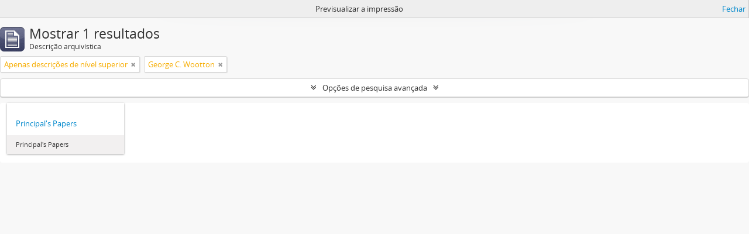

--- FILE ---
content_type: text/html; charset=utf-8
request_url: https://atom.douglascollege.ca/index.php/informationobject/browse?creators=2248&sort=identifier&sf_culture=pt&view=card&sortDir=asc&media=print
body_size: 6938
content:
<!DOCTYPE html>
<html lang="pt" dir="ltr">
  <head>
        <meta http-equiv="Content-Type" content="text/html; charset=utf-8" />
<meta http-equiv="X-Ua-Compatible" content="IE=edge,chrome=1" />
    <meta name="title" content="Douglas College Digital Archive" />
<meta name="description" content="Douglas College atom" />
<meta name="viewport" content="initial-scale=1.0, user-scalable=no" />
    <title>Douglas College Digital Archive</title>
    <link rel="shortcut icon" href="/favicon.ico"/>
    <link href="/vendor/jquery-ui/jquery-ui.min.css" media="screen" rel="stylesheet" type="text/css" />
<link media="all" href="/plugins/arDouglasPlugin/css/min.css" rel="stylesheet" type="text/css" />
<link href="/css/print-preview.css" media="screen" rel="stylesheet" type="text/css" />
            <script src="/vendor/jquery.js" type="text/javascript"></script>
<script src="/plugins/sfDrupalPlugin/vendor/drupal/misc/drupal.js" type="text/javascript"></script>
<script src="/vendor/yui/yahoo-dom-event/yahoo-dom-event.js" type="text/javascript"></script>
<script src="/vendor/yui/element/element-min.js" type="text/javascript"></script>
<script src="/vendor/yui/button/button-min.js" type="text/javascript"></script>
<script src="/vendor/modernizr.js" type="text/javascript"></script>
<script src="/vendor/jquery-ui/jquery-ui.min.js" type="text/javascript"></script>
<script src="/vendor/jquery.expander.js" type="text/javascript"></script>
<script src="/vendor/jquery.masonry.js" type="text/javascript"></script>
<script src="/vendor/jquery.imagesloaded.js" type="text/javascript"></script>
<script src="/vendor/bootstrap/js/bootstrap.js" type="text/javascript"></script>
<script src="/vendor/URI.js" type="text/javascript"></script>
<script src="/vendor/meetselva/attrchange.js" type="text/javascript"></script>
<script src="/js/qubit.js" type="text/javascript"></script>
<script src="/js/treeView.js" type="text/javascript"></script>
<script src="/js/clipboard.js" type="text/javascript"></script>
<script src="/vendor/yui/connection/connection-min.js" type="text/javascript"></script>
<script src="/vendor/yui/datasource/datasource-min.js" type="text/javascript"></script>
<script src="/vendor/yui/autocomplete/autocomplete-min.js" type="text/javascript"></script>
<script src="/js/autocomplete.js" type="text/javascript"></script>
<script src="/js/dominion.js" type="text/javascript"></script>
  <script type="text/javascript">
//<![CDATA[
jQuery.extend(Qubit, {"relativeUrlRoot":""});
//]]>
</script></head>
  <body class="yui-skin-sam informationobject browse">

    
    


<header id="top-bar">

      <a id="logo" rel="home" href="/index.php/" title=""><img alt="AtoM" src="/images/logo.png" /></a>  
  
  <nav>

    
  <div id="user-menu">
    <button class="top-item top-dropdown" data-toggle="dropdown" data-target="#"
      aria-expanded="false">
        Entrar    </button>

    <div class="top-dropdown-container">

      <div class="top-dropdown-arrow">
        <div class="arrow"></div>
      </div>

      <div class="top-dropdown-header">
        <h2>Já possui uma conta?</h2>
      </div>

      <div class="top-dropdown-body">

        <form action="/index.php/user/login" method="post">
          <input type="hidden" name="next" value="https://atom.douglascollege.ca/index.php/informationobject/browse?creators=2248&amp;sort=identifier&amp;sf_culture=pt&amp;view=card&amp;sortDir=asc&amp;media=print" id="next" />
          <div class="form-item form-item-email">
  <label for="email">Email <span class="form-required" title="This field is required.">*</span></label>
  <input type="text" name="email" id="email" />
  
</div>

          <div class="form-item form-item-password">
  <label for="password">Senha <span class="form-required" title="This field is required.">*</span></label>
  <input type="password" name="password" autocomplete="off" id="password" />
  
</div>

          <button type="submit">Entrar</button>

        </form>

      </div>

      <div class="top-dropdown-bottom"></div>

    </div>
  </div>


    <div id="quick-links-menu" data-toggle="tooltip" data-title="Ligações rápidas">

  <button class="top-item" data-toggle="dropdown" data-target="#" aria-expanded="false">Ligações rápidas</button>

  <div class="top-dropdown-container">

    <div class="top-dropdown-arrow">
      <div class="arrow"></div>
    </div>

    <div class="top-dropdown-header">
      <h2>Ligações rápidas</h2>
    </div>

    <div class="top-dropdown-body">
      <ul>
                              <li><a href="/index.php/" title="Início">Início</a></li>
                                        <li><a href="/index.php/about" title="Sobre">Sobre</a></li>
                                        <li><a href="/index.php/privacy" title="Privacy Policy">Privacy Policy</a></li>
                                        <li><a href="http://docs.accesstomemory.org/" title="Ajuda">Ajuda</a></li>
                                                                              </ul>
    </div>

    <div class="top-dropdown-bottom"></div>

  </div>

</div>

          <div id="language-menu" data-toggle="tooltip" data-title="Idioma">

  <button class="top-item" data-toggle="dropdown" data-target="#" aria-expanded="false">Idioma</button>

  <div class="top-dropdown-container">

    <div class="top-dropdown-arrow">
      <div class="arrow"></div>
    </div>

    <div class="top-dropdown-header">
      <h2>Idioma</h2>
    </div>

    <div class="top-dropdown-body">
      <ul>
                  <li>
            <a href="/index.php/informationobject/browse?sf_culture=en&amp;creators=2248&amp;sort=identifier&amp;view=card&amp;sortDir=asc&amp;media=print" title="English">English</a>          </li>
                  <li>
            <a href="/index.php/informationobject/browse?sf_culture=fr&amp;creators=2248&amp;sort=identifier&amp;view=card&amp;sortDir=asc&amp;media=print" title="français">français</a>          </li>
                  <li>
            <a href="/index.php/informationobject/browse?sf_culture=es&amp;creators=2248&amp;sort=identifier&amp;view=card&amp;sortDir=asc&amp;media=print" title="español">español</a>          </li>
                  <li>
            <a href="/index.php/informationobject/browse?sf_culture=nl&amp;creators=2248&amp;sort=identifier&amp;view=card&amp;sortDir=asc&amp;media=print" title="Nederlands">Nederlands</a>          </li>
                  <li class="active">
            <a href="/index.php/informationobject/browse?sf_culture=pt&amp;creators=2248&amp;sort=identifier&amp;view=card&amp;sortDir=asc&amp;media=print" title="português">português</a>          </li>
              </ul>
    </div>

    <div class="top-dropdown-bottom"></div>

  </div>

</div>
    
    <div id="clipboard-menu" data-toggle="tooltip" data-title="Área de transferência" data-clipboard-status-url="/index.php/user/clipboardStatus" data-alert-message="Nota: Os itens da área de transferência não inseridos nesta página serão removidos da área de transferência quando a página for atualizada. Poderá re-selecioná-los agora, ou recarregar a página para removê-los completamente. Usando os botões de ordenação ou de pré-visualização de impressão também causará um recarregamento da página - assim, qualquer coisa atualmente desselecionada será perdida!">

  <button class="top-item" data-toggle="dropdown" data-target="#" aria-expanded="false">
    Área de transferência  </button>

  <div class="top-dropdown-container">

    <div class="top-dropdown-arrow">
      <div class="arrow"></div>
    </div>

    <div class="top-dropdown-header">
      <h2>Área de transferência</h2>
      <span id="count-block" data-information-object-label="Descrição arquivística" data-actor-object-label="Registo de autoridade" data-repository-object-label="Instituição de arquivo"></span>
    </div>

    <div class="top-dropdown-body">
      <ul>
        <li class="leaf" id="node_clearClipboard"><a href="/index.php/user/clipboardClear" title="Limpar todas as selecções">Limpar todas as selecções</a></li><li class="leaf" id="node_goToClipboard"><a href="/index.php/user/clipboard" title="Ir para a área de transferência">Ir para a área de transferência</a></li><li class="leaf" id="node_loadClipboard"><a href="/index.php/user/clipboardLoad" title="Load clipboard">Load clipboard</a></li><li class="leaf" id="node_saveClipboard"><a href="/index.php/user/clipboardSave" title="Save clipboard">Save clipboard</a></li>      </ul>
    </div>

    <div class="top-dropdown-bottom"></div>

  </div>

</div>

    
  </nav>

  <div id="search-bar">

    <div id="browse-menu">

  <button class="top-item top-dropdown" data-toggle="dropdown" data-target="#" aria-expanded="false">Navegar</button>

  <div class="top-dropdown-container top-dropdown-container-right">

    <div class="top-dropdown-arrow">
      <div class="arrow"></div>
    </div>

    <div class="top-dropdown-header">
      <h2>Navegar</h2>
    </div>

    <div class="top-dropdown-body">
      <ul>
        <li class="active leaf" id="node_browseInformationObjects"><a href="/index.php/informationobject/browse" title="Descrições arquivísticas">Descrições arquivísticas</a></li><li class="leaf" id="node_browseActors"><a href="/index.php/actor/browse" title="Registos de autoridade">Registos de autoridade</a></li><li class="leaf" id="node_browseRepositories"><a href="/index.php/repository/browse" title="Instituição arquivística">Instituição arquivística</a></li><li class="leaf" id="node_browseFunctions"><a href="/index.php/function/browse" title="Funções">Funções</a></li><li class="leaf" id="node_browseSubjects"><a href="/index.php/taxonomy/index/id/35" title="Assuntos">Assuntos</a></li><li class="leaf" id="node_browsePlaces"><a href="/index.php/taxonomy/index/id/42" title="Locais">Locais</a></li><li class="leaf" id="node_browseDigitalObjects"><a href="/index.php/informationobject/browse?view=card&amp;onlyMedia=1&amp;topLod=0" title="Objeto digital">Objeto digital</a></li>      </ul>
    </div>

    <div class="top-dropdown-bottom"></div>

  </div>

</div>

    <div id="search-form-wrapper" role="search">

  <h2>Pesquisar</h2>

  <form action="/index.php/informationobject/browse" data-autocomplete="/index.php/search/autocomplete" autocomplete="off">

    <input type="hidden" name="topLod" value="0"/>
    <input type="hidden" name="sort" value="relevance"/>

          <input type="text" name="query" value="" placeholder="Pesquisar"/>
    
    <button><span>Pesquisar</span></button>

    <div id="search-realm" class="search-popover">

      
        <div>
          <label>
                          <input name="repos" type="radio" value checked="checked" data-placeholder="Pesquisar">
                        Pesquisa global          </label>
        </div>

        
        
      
      <div class="search-realm-advanced">
        <a href="/index.php/informationobject/browse?showAdvanced=1&topLod=0">
          Pesquisa avançada&nbsp;&raquo;
        </a>
      </div>

    </div>

  </form>

</div>

  </div>

  
</header>

  <div id="site-slogan">
    <div class="container">
      <div class="row">
        <div class="span12">
          <span>Douglas College atom</span>
        </div>
      </div>
    </div>
  </div>

    
    <div id="wrapper" class="container" role="main">

      
        
      <div class="row">

        <div class="span3">

          <div id="sidebar">

            
    <section id="facets">

      <div class="visible-phone facets-header">
        <a class="x-btn btn-wide">
          <i class="fa fa-filter"></i>
          Filtros        </a>
      </div>

      <div class="content">

        
        <h2>Limite os seus resultados por:</h2>

        
        
                          
        
<section class="facet open">
  <div class="facet-header">
    <h3><a href="#" aria-expanded="1">Produtor</a></h3>
  </div>

  <div class="facet-body" id="#facet-names">
    <ul>

      
              <li >
          <a title="Todos" href="/index.php/informationobject/browse?sort=identifier&amp;sf_culture=pt&amp;view=card&amp;sortDir=asc&amp;media=print">Todos</a>        </li>
      
              
        <li class="active">
          <a title="George C. Wootton" href="/index.php/informationobject/browse?creators=2248&amp;sort=identifier&amp;sf_culture=pt&amp;view=card&amp;sortDir=asc&amp;media=print">George C. Wootton<span>, 1 resultados</span></a>          <span class="facet-count" aria-hidden="true">1</span>
        </li>
              
        <li >
          <a title="College Principal" href="/index.php/informationobject/browse?creators=15768&amp;sort=identifier&amp;sf_culture=pt&amp;view=card&amp;sortDir=asc&amp;media=print">College Principal<span>, 1 resultados</span></a>          <span class="facet-count" aria-hidden="true">1</span>
        </li>
      
    </ul>
  </div>
</section>

        
        
        
        
        
        
      </div>

    </section>

  
          </div>

        </div>

        <div class="span9">

          <div id="main-column">

                <div id="preview-message">
    Previsualizar a impressão    <a href="/index.php/informationobject/browse?creators=2248&amp;sort=identifier&amp;sf_culture=pt&amp;view=card&amp;sortDir=asc" title="Fechar">Fechar</a>  </div>

  <div class="multiline-header">
    <img alt="" src="/images/icons-large/icon-archival.png" />    <h1 aria-describedby="results-label">
              Mostrar 1 resultados          </h1>
    <span class="sub" id="results-label">Descrição arquivística</span>
  </div>

            
  <section class="header-options">

          <span class="search-filter">
        Apenas descrições de nível superior                        <a href="/index.php/informationobject/browse?creators=2248&sort=identifier&sf_culture=pt&view=card&sortDir=asc&media=print&topLod=0" class="remove-filter"><i class="fa fa-times"></i></a>
      </span>
    
          <span class="search-filter">
      George C. Wootton    <a href="/index.php/informationobject/browse?sort=identifier&sf_culture=pt&view=card&sortDir=asc&media=print" class="remove-filter"><i class="fa fa-times"></i></a>
</span>
                        
  </section>


            
  <section class="advanced-search-section">

  <a href="#" class="advanced-search-toggle " aria-expanded="false">Opções de pesquisa avançada</a>

  <div class="advanced-search animateNicely" style="display: none;">

    <form name="advanced-search-form" method="get" action="/index.php/informationobject/browse">
              <input type="hidden" name="creators" value="2248"/>
              <input type="hidden" name="sort" value="identifier"/>
              <input type="hidden" name="view" value="card"/>
              <input type="hidden" name="media" value="print"/>
      
      <p>Procurar resultados com:</p>

      <div class="criteria">

        
          
        
        
        <div class="criterion">

          <select class="boolean" name="so0">
            <option value="and">e</option>
            <option value="or">ou</option>
            <option value="not">não</option>
          </select>

          <input class="query" type="text" placeholder="Pesquisar" name="sq0"/>

          <span>em</span>

          <select class="field" name="sf0">
            <option value="">Qualquer campo</option>
            <option value="title">Título</option>
                          <option value="archivalHistory">História do arquivo</option>
                        <option value="scopeAndContent">Âmbito e conteúdo</option>
            <option value="extentAndMedium">Dimensão e suporte</option>
            <option value="subject">Pontos de acesso - Assuntos</option>
            <option value="name">Pontos de acesso - Nomes</option>
            <option value="place">Pontos de acesso - Locais</option>
            <option value="genre">Pontos de acesso de género</option>
            <option value="identifier">Identificador</option>
            <option value="referenceCode">Código de referência</option>
            <option value="digitalObjectTranscript">Texto do objeto digital</option>
            <option value="findingAidTranscript">Texto do instrumento de pesquisa</option>
            <option value="creator">Produtor</option>
            <option value="allExceptFindingAidTranscript">Qualquer campo, exceto encontrar texto de ajuda</option>
          </select>

          <a href="#" class="delete-criterion"><i class="fa fa-times"></i></a>

        </div>

        <div class="add-new-criteria">
          <div class="btn-group">
            <a class="btn dropdown-toggle" data-toggle="dropdown" href="#">
              Adicionar novo critério<span class="caret"></span>
            </a>
            <ul class="dropdown-menu">
              <li><a href="#" id="add-criterion-and">E</a></li>
              <li><a href="#" id="add-criterion-or">Ou</a></li>
              <li><a href="#" id="add-criterion-not">Não</a></li>
            </ul>
          </div>
        </div>

      </div>

      <p>Limitar resultados:</p>

      <div class="criteria">

                  <div class="filter-row">
            <div class="filter">
              <div class="form-item form-item-repos">
  <label for="repos">Entidade detentora</label>
  <select name="repos" id="repos">
<option value="" selected="selected"></option>
<option value="489">Douglas College Archives</option>
</select>
  
</div>
            </div>
          </div>
        
        <div class="filter-row">
          <div class="filter">
            <label for="collection">Descrição de nível superior</label>            <select name="collection" class="form-autocomplete" id="collection">

</select>            <input class="list" type="hidden" value="/index.php/informationobject/autocomplete?parent=1&filterDrafts=1"/>
          </div>
        </div>

      </div>

      <p>Filtrar os resultados por:</p>

      <div class="criteria">

        <div class="filter-row triple">

          <div class="filter-left">
            <div class="form-item form-item-levels">
  <label for="levels">Nível de descrição</label>
  <select name="levels" id="levels">
<option value="" selected="selected"></option>
<option value="230">Arquivo</option>
<option value="232">Coleção</option>
<option value="235">Documento</option>
<option value="236">Item</option>
<option value="293">Parte</option>
<option value="428">Record group</option>
<option value="233">Série</option>
<option value="231">Subarquivo</option>
<option value="234">Subsérie</option>
<option value="1546">Textual record</option>
</select>
  
</div>
          </div>

          <div class="filter-center">
            <div class="form-item form-item-onlyMedia">
  <label for="onlyMedia">Objeto digital disponível</label>
  <select name="onlyMedia" id="onlyMedia">
<option value="" selected="selected"></option>
<option value="1">Sim</option>
<option value="0">Não</option>
</select>
  
</div>
          </div>

          <div class="filter-right">
            <div class="form-item form-item-findingAidStatus">
  <label for="findingAidStatus">Instrumento de descrição documental</label>
  <select name="findingAidStatus" id="findingAidStatus">
<option value="" selected="selected"></option>
<option value="yes">Sim</option>
<option value="no">Não</option>
<option value="generated">Gerado</option>
<option value="uploaded">Transferido</option>
</select>
  
</div>
          </div>

        </div>

                
                  <div class="filter-row">

                          <div class="filter-left">
                <div class="form-item form-item-copyrightStatus">
  <label for="copyrightStatus">Estado dos direitos de autor</label>
  <select name="copyrightStatus" id="copyrightStatus">
<option value="" selected="selected"></option>
<option value="346">Desconhecido</option>
<option value="345">Domínio público</option>
<option value="344">Protegido por copyright</option>
</select>
  
</div>
              </div>
            
                          <div class="filter-right">
                <div class="form-item form-item-materialType">
  <label for="materialType">Designação geral do material</label>
  <select name="materialType" id="materialType">
<option value="" selected="selected"></option>
<option value="12215">Architectural drawings</option>
<option value="270">Desenho arquitetónico</option>
<option value="278">Desenho técnico</option>
<option value="276">Documento filatélico</option>
<option value="277">Documento sonoro</option>
<option value="279">Documento textual</option>
<option value="273">Imagens em movimento</option>
<option value="271">Material cartográfico</option>
<option value="272">Material gráfico</option>
<option value="274">Múltiplos suportes</option>
<option value="275">Objeto</option>
<option value="26619">Textual materials</option>
<option value="29403">textual record
graphic material</option>
<option value="29238">textual record,
moving images</option>
<option value="29269">textual record, 
moving images</option>
<option value="29317">textual record, graphic material</option>
<option value="8073">Textual records</option>
<option value="29223">Textual records
Moving images</option>
<option value="29243">textual records,
moving images</option>
</select>
  
</div>
              </div>
            
          </div>
        
        <div class="filter-row">

          <div class="lod-filter">
            <label>
              <input type="radio" name="topLod" value="1" checked>
              Descrições de nível superior            </label>
            <label>
              <input type="radio" name="topLod" value="0" >
              Todas as descrições            </label>
          </div>

        </div>

      </div>

      <p>Filtrar por intervalo de datas:</p>

      <div class="criteria">

        <div class="filter-row">

          <div class="start-date">
            <div class="form-item form-item-startDate">
  <label for="startDate">Início</label>
  <input placeholder="YYYY-MM-DD" type="text" name="startDate" id="startDate" />
  
</div>
          </div>

          <div class="end-date">
            <div class="form-item form-item-endDate">
  <label for="endDate">Fim</label>
  <input placeholder="YYYY-MM-DD" type="text" name="endDate" id="endDate" />
  
</div>
          </div>

          <div class="date-type">
            <label>
              <input type="radio" name="rangeType" value="inclusive" checked>
              Sobreposição            </label>
            <label>
              <input type="radio" name="rangeType" value="exact" >
              Exato            </label>
          </div>

          <a href="#" class="date-range-help-icon" aria-expanded="false"><i class="fa fa-question-circle"></i></a>

        </div>

        <div class="alert alert-info date-range-help animateNicely">
          Use estas opções para especificar como o intervalo de datas retorna resultados. "Exato" significa que as datas de início e fim das descrições devolvidas devem cair inteiramente dentro do intervalo de datas introduzido. "Sobreposição" significa que qualquer descrição, cuja data de início ou fim tocar ou sobrepor o intervalo de datas-alvo, será devolvida.        </div>

      </div>

      <section class="actions">
        <input type="submit" class="c-btn c-btn-submit" value="Pesquisar"/>
        <input type="button" class="reset c-btn c-btn-delete" value="Redefinir"/>
      </section>

    </form>

  </div>

</section>

  
    <section class="browse-options">
      <a  href="/index.php/informationobject/browse?creators=2248&sort=identifier&sf_culture=pt&view=card&sortDir=asc&media=print">
  <i class="fa fa-print"></i>
  Previsualizar a impressão</a>

      
      
      <span>
        <span class="view-header-label">Ver:</span>

<div class="btn-group">
  <a class="btn fa fa-th-large active" href="/index.php/informationobject/browse?view=card&amp;creators=2248&amp;sort=identifier&amp;sf_culture=pt&amp;sortDir=asc&amp;media=print" title=" "> </a>
  <a class="btn fa fa-list " href="/index.php/informationobject/browse?view=table&amp;creators=2248&amp;sort=identifier&amp;sf_culture=pt&amp;sortDir=asc&amp;media=print" title=" "> </a></div>
      </span>

      <div class="pickers">
        <div id="sort-header">
  <div class="sort-options">

    <label>Ordenar por ordem:</label>

    <div class="dropdown">

      <div class="dropdown-selected">
                                  <span>Identificador</span>
                  
      </div>

      <ul class="dropdown-options">

        <span class="pointer"></span>

                  <li>
                        <a href="/index.php/informationobject/browse?sort=lastUpdated&creators=2248&sf_culture=pt&view=card&sortDir=asc&media=print" data-order="lastUpdated">
              <span>Data modificada</span>
            </a>
          </li>
                  <li>
                        <a href="/index.php/informationobject/browse?sort=alphabetic&creators=2248&sf_culture=pt&view=card&sortDir=asc&media=print" data-order="alphabetic">
              <span>Título</span>
            </a>
          </li>
                  <li>
                        <a href="/index.php/informationobject/browse?sort=relevance&creators=2248&sf_culture=pt&view=card&sortDir=asc&media=print" data-order="relevance">
              <span>Relevância</span>
            </a>
          </li>
                  <li>
                        <a href="/index.php/informationobject/browse?sort=referenceCode&creators=2248&sf_culture=pt&view=card&sortDir=asc&media=print" data-order="referenceCode">
              <span>Código de referência</span>
            </a>
          </li>
                  <li>
                        <a href="/index.php/informationobject/browse?sort=startDate&creators=2248&sf_culture=pt&view=card&sortDir=asc&media=print" data-order="startDate">
              <span>Data de início</span>
            </a>
          </li>
                  <li>
                        <a href="/index.php/informationobject/browse?sort=endDate&creators=2248&sf_culture=pt&view=card&sortDir=asc&media=print" data-order="endDate">
              <span>Data fim</span>
            </a>
          </li>
              </ul>
    </div>
  </div>
</div>

<div id="sort-header">
  <div class="sort-options">

    <label>Direção:</label>

    <div class="dropdown">

      <div class="dropdown-selected">
                                  <span>Ascendente</span>
                  
      </div>

      <ul class="dropdown-options">

        <span class="pointer"></span>

                  <li>
                        <a href="/index.php/informationobject/browse?sortDir=desc&creators=2248&sort=identifier&sf_culture=pt&view=card&media=print" data-order="desc">
              <span>Descendente</span>
            </a>
          </li>
              </ul>
    </div>
  </div>
</div>
      </div>
    </section>

    <div id="content" class="browse-content">
      
              
<section class="masonry browse-masonry">

          
          <div class="brick brick-only-text">
    
      <a href="/index.php/principals-papers">
        
          <h5>Principal's Papers</h5>

              </a>

      <div class="bottom">
        <button class="clipboard repository-or-digital-obj-browse"
  data-clipboard-url="/index.php/user/clipboardToggleSlug"
  data-clipboard-slug="principals-papers"
  data-toggle="tooltip"  data-title="Adicionar à área de transferência"
  data-alt-title="Eliminar da área de transferência">
  Adicionar à área de transferência</button>
Principal's Papers      </div>
    </div>
  
</section>
          </div>

  

                  
          </div>

        </div>

      </div>

    </div>

    
    <footer>

  
  
  <div id="print-date">
    Impressão: 2026-01-22  </div>

</footer>


  </body>
</html>
